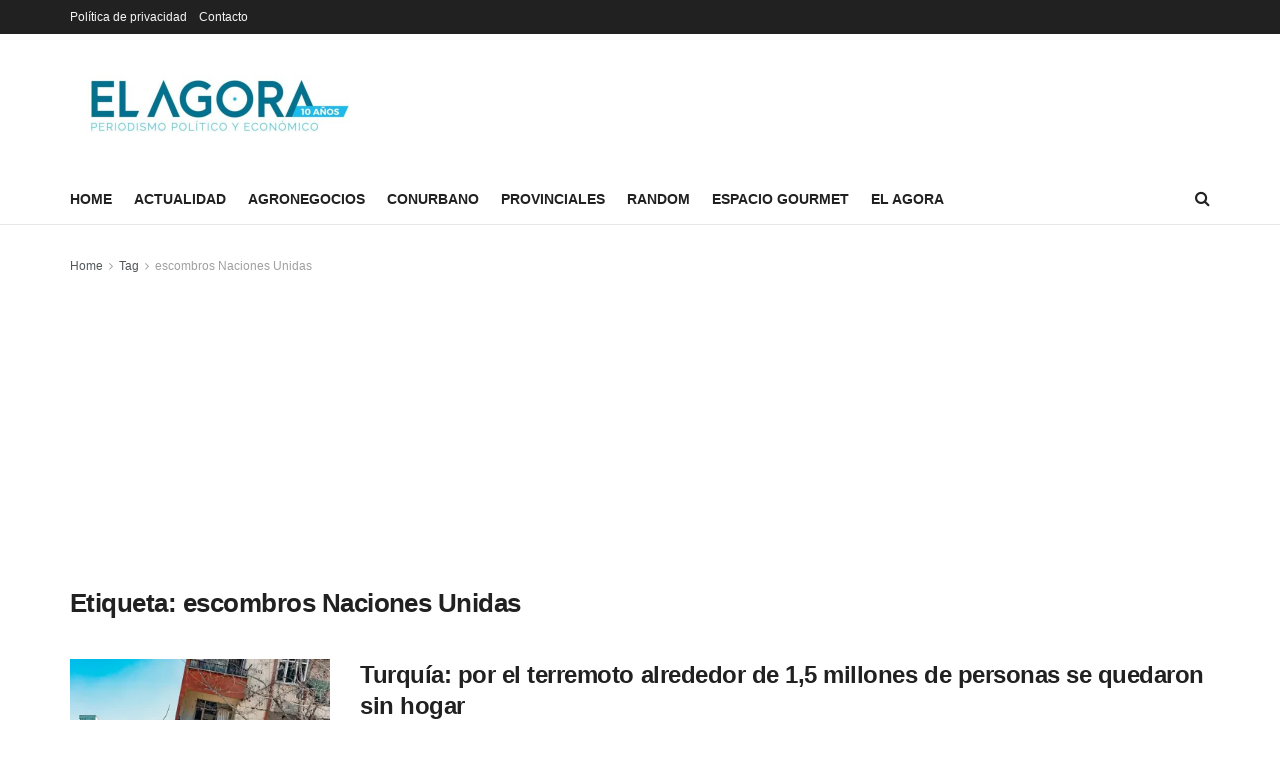

--- FILE ---
content_type: text/html; charset=utf-8
request_url: https://www.google.com/recaptcha/api2/aframe
body_size: 268
content:
<!DOCTYPE HTML><html><head><meta http-equiv="content-type" content="text/html; charset=UTF-8"></head><body><script nonce="jRCM6_EG_5V2CIGDHhtubA">/** Anti-fraud and anti-abuse applications only. See google.com/recaptcha */ try{var clients={'sodar':'https://pagead2.googlesyndication.com/pagead/sodar?'};window.addEventListener("message",function(a){try{if(a.source===window.parent){var b=JSON.parse(a.data);var c=clients[b['id']];if(c){var d=document.createElement('img');d.src=c+b['params']+'&rc='+(localStorage.getItem("rc::a")?sessionStorage.getItem("rc::b"):"");window.document.body.appendChild(d);sessionStorage.setItem("rc::e",parseInt(sessionStorage.getItem("rc::e")||0)+1);localStorage.setItem("rc::h",'1768249595499');}}}catch(b){}});window.parent.postMessage("_grecaptcha_ready", "*");}catch(b){}</script></body></html>